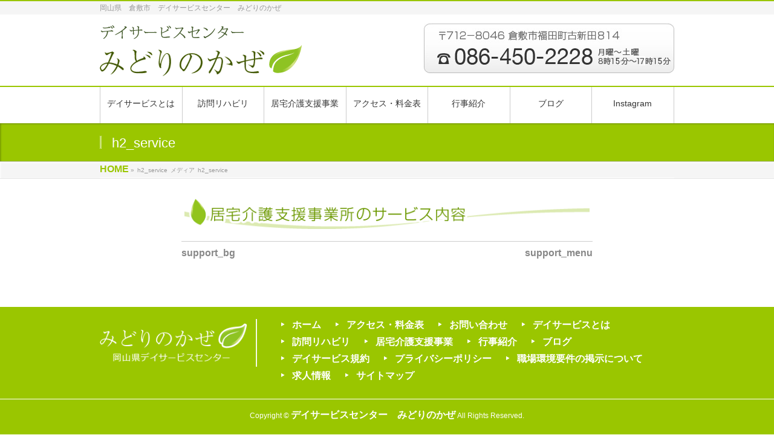

--- FILE ---
content_type: text/html; charset=UTF-8
request_url: http://dayservice-greenwind.com/support.html/h2_service
body_size: 57352
content:
<!DOCTYPE html>
<!--[if IE]>
<meta http-equiv="X-UA-Compatible" content="IE=Edge">
<![endif]-->
<html xmlns:fb="http://ogp.me/ns/fb#" lang="ja">
<head>
<meta charset="UTF-8" />
<link rel="start" href="http://dayservice-greenwind.com" title="HOME" />

<!--[if lte IE 8]>
<link rel="stylesheet" type="text/css" media="all" href="http://dayservice-greenwind.com/wpday/wp-content/themes/biz-vektor-child/style_oldie.css" />
<![endif]-->
<meta id="viewport" name="viewport" content="width=device-width, initial-scale=1">
<title>h2_service | 倉敷　デイサービス　みどりのかぜ</title>
<meta name='robots' content='max-image-preview:large' />
<meta name="keywords" content="岡山県,倉敷市,デイサービスセンター,みどりのかぜ,通所介護,岡山,倉敷,水島" />
<link rel='dns-prefetch' href='//www.google.com' />
<link rel="alternate" type="application/rss+xml" title="倉敷　デイサービス　みどりのかぜ &raquo; フィード" href="http://dayservice-greenwind.com/feed" />
<link rel="alternate" type="application/rss+xml" title="倉敷　デイサービス　みどりのかぜ &raquo; コメントフィード" href="http://dayservice-greenwind.com/comments/feed" />
<link rel="alternate" title="oEmbed (JSON)" type="application/json+oembed" href="http://dayservice-greenwind.com/wp-json/oembed/1.0/embed?url=http%3A%2F%2Fdayservice-greenwind.com%2Fsupport.html%2Fh2_service" />
<link rel="alternate" title="oEmbed (XML)" type="text/xml+oembed" href="http://dayservice-greenwind.com/wp-json/oembed/1.0/embed?url=http%3A%2F%2Fdayservice-greenwind.com%2Fsupport.html%2Fh2_service&#038;format=xml" />
<meta name="description" content="岡山県　倉敷市　デイサービスセンター　みどりのかぜ" />
<style type="text/css">.keyColorBG,.keyColorBGh:hover,.keyColor_bg,.keyColor_bg_hover:hover{background-color: #c30000;}.keyColorCl,.keyColorClh:hover,.keyColor_txt,.keyColor_txt_hover:hover{color: #c30000;}.keyColorBd,.keyColorBdh:hover,.keyColor_border,.keyColor_border_hover:hover{border-color: #c30000;}.color_keyBG,.color_keyBGh:hover,.color_key_bg,.color_key_bg_hover:hover{background-color: #c30000;}.color_keyCl,.color_keyClh:hover,.color_key_txt,.color_key_txt_hover:hover{color: #c30000;}.color_keyBd,.color_keyBdh:hover,.color_key_border,.color_key_border_hover:hover{border-color: #c30000;}</style>
		<!-- This site uses the Google Analytics by MonsterInsights plugin v9.10.0 - Using Analytics tracking - https://www.monsterinsights.com/ -->
		<!-- Note: MonsterInsights is not currently configured on this site. The site owner needs to authenticate with Google Analytics in the MonsterInsights settings panel. -->
					<!-- No tracking code set -->
				<!-- / Google Analytics by MonsterInsights -->
		<style id='wp-img-auto-sizes-contain-inline-css' type='text/css'>
img:is([sizes=auto i],[sizes^="auto," i]){contain-intrinsic-size:3000px 1500px}
/*# sourceURL=wp-img-auto-sizes-contain-inline-css */
</style>
<link rel='stylesheet' id='sbi_styles-css' href='http://dayservice-greenwind.com/wpday/wp-content/plugins/instagram-feed/css/sbi-styles.min.css?ver=6.10.0' type='text/css' media='all' />
<style id='wp-emoji-styles-inline-css' type='text/css'>

	img.wp-smiley, img.emoji {
		display: inline !important;
		border: none !important;
		box-shadow: none !important;
		height: 1em !important;
		width: 1em !important;
		margin: 0 0.07em !important;
		vertical-align: -0.1em !important;
		background: none !important;
		padding: 0 !important;
	}
/*# sourceURL=wp-emoji-styles-inline-css */
</style>
<style id='wp-block-library-inline-css' type='text/css'>
:root{--wp-block-synced-color:#7a00df;--wp-block-synced-color--rgb:122,0,223;--wp-bound-block-color:var(--wp-block-synced-color);--wp-editor-canvas-background:#ddd;--wp-admin-theme-color:#007cba;--wp-admin-theme-color--rgb:0,124,186;--wp-admin-theme-color-darker-10:#006ba1;--wp-admin-theme-color-darker-10--rgb:0,107,160.5;--wp-admin-theme-color-darker-20:#005a87;--wp-admin-theme-color-darker-20--rgb:0,90,135;--wp-admin-border-width-focus:2px}@media (min-resolution:192dpi){:root{--wp-admin-border-width-focus:1.5px}}.wp-element-button{cursor:pointer}:root .has-very-light-gray-background-color{background-color:#eee}:root .has-very-dark-gray-background-color{background-color:#313131}:root .has-very-light-gray-color{color:#eee}:root .has-very-dark-gray-color{color:#313131}:root .has-vivid-green-cyan-to-vivid-cyan-blue-gradient-background{background:linear-gradient(135deg,#00d084,#0693e3)}:root .has-purple-crush-gradient-background{background:linear-gradient(135deg,#34e2e4,#4721fb 50%,#ab1dfe)}:root .has-hazy-dawn-gradient-background{background:linear-gradient(135deg,#faaca8,#dad0ec)}:root .has-subdued-olive-gradient-background{background:linear-gradient(135deg,#fafae1,#67a671)}:root .has-atomic-cream-gradient-background{background:linear-gradient(135deg,#fdd79a,#004a59)}:root .has-nightshade-gradient-background{background:linear-gradient(135deg,#330968,#31cdcf)}:root .has-midnight-gradient-background{background:linear-gradient(135deg,#020381,#2874fc)}:root{--wp--preset--font-size--normal:16px;--wp--preset--font-size--huge:42px}.has-regular-font-size{font-size:1em}.has-larger-font-size{font-size:2.625em}.has-normal-font-size{font-size:var(--wp--preset--font-size--normal)}.has-huge-font-size{font-size:var(--wp--preset--font-size--huge)}.has-text-align-center{text-align:center}.has-text-align-left{text-align:left}.has-text-align-right{text-align:right}.has-fit-text{white-space:nowrap!important}#end-resizable-editor-section{display:none}.aligncenter{clear:both}.items-justified-left{justify-content:flex-start}.items-justified-center{justify-content:center}.items-justified-right{justify-content:flex-end}.items-justified-space-between{justify-content:space-between}.screen-reader-text{border:0;clip-path:inset(50%);height:1px;margin:-1px;overflow:hidden;padding:0;position:absolute;width:1px;word-wrap:normal!important}.screen-reader-text:focus{background-color:#ddd;clip-path:none;color:#444;display:block;font-size:1em;height:auto;left:5px;line-height:normal;padding:15px 23px 14px;text-decoration:none;top:5px;width:auto;z-index:100000}html :where(.has-border-color){border-style:solid}html :where([style*=border-top-color]){border-top-style:solid}html :where([style*=border-right-color]){border-right-style:solid}html :where([style*=border-bottom-color]){border-bottom-style:solid}html :where([style*=border-left-color]){border-left-style:solid}html :where([style*=border-width]){border-style:solid}html :where([style*=border-top-width]){border-top-style:solid}html :where([style*=border-right-width]){border-right-style:solid}html :where([style*=border-bottom-width]){border-bottom-style:solid}html :where([style*=border-left-width]){border-left-style:solid}html :where(img[class*=wp-image-]){height:auto;max-width:100%}:where(figure){margin:0 0 1em}html :where(.is-position-sticky){--wp-admin--admin-bar--position-offset:var(--wp-admin--admin-bar--height,0px)}@media screen and (max-width:600px){html :where(.is-position-sticky){--wp-admin--admin-bar--position-offset:0px}}

/*# sourceURL=wp-block-library-inline-css */
</style><style id='global-styles-inline-css' type='text/css'>
:root{--wp--preset--aspect-ratio--square: 1;--wp--preset--aspect-ratio--4-3: 4/3;--wp--preset--aspect-ratio--3-4: 3/4;--wp--preset--aspect-ratio--3-2: 3/2;--wp--preset--aspect-ratio--2-3: 2/3;--wp--preset--aspect-ratio--16-9: 16/9;--wp--preset--aspect-ratio--9-16: 9/16;--wp--preset--color--black: #000000;--wp--preset--color--cyan-bluish-gray: #abb8c3;--wp--preset--color--white: #ffffff;--wp--preset--color--pale-pink: #f78da7;--wp--preset--color--vivid-red: #cf2e2e;--wp--preset--color--luminous-vivid-orange: #ff6900;--wp--preset--color--luminous-vivid-amber: #fcb900;--wp--preset--color--light-green-cyan: #7bdcb5;--wp--preset--color--vivid-green-cyan: #00d084;--wp--preset--color--pale-cyan-blue: #8ed1fc;--wp--preset--color--vivid-cyan-blue: #0693e3;--wp--preset--color--vivid-purple: #9b51e0;--wp--preset--gradient--vivid-cyan-blue-to-vivid-purple: linear-gradient(135deg,rgb(6,147,227) 0%,rgb(155,81,224) 100%);--wp--preset--gradient--light-green-cyan-to-vivid-green-cyan: linear-gradient(135deg,rgb(122,220,180) 0%,rgb(0,208,130) 100%);--wp--preset--gradient--luminous-vivid-amber-to-luminous-vivid-orange: linear-gradient(135deg,rgb(252,185,0) 0%,rgb(255,105,0) 100%);--wp--preset--gradient--luminous-vivid-orange-to-vivid-red: linear-gradient(135deg,rgb(255,105,0) 0%,rgb(207,46,46) 100%);--wp--preset--gradient--very-light-gray-to-cyan-bluish-gray: linear-gradient(135deg,rgb(238,238,238) 0%,rgb(169,184,195) 100%);--wp--preset--gradient--cool-to-warm-spectrum: linear-gradient(135deg,rgb(74,234,220) 0%,rgb(151,120,209) 20%,rgb(207,42,186) 40%,rgb(238,44,130) 60%,rgb(251,105,98) 80%,rgb(254,248,76) 100%);--wp--preset--gradient--blush-light-purple: linear-gradient(135deg,rgb(255,206,236) 0%,rgb(152,150,240) 100%);--wp--preset--gradient--blush-bordeaux: linear-gradient(135deg,rgb(254,205,165) 0%,rgb(254,45,45) 50%,rgb(107,0,62) 100%);--wp--preset--gradient--luminous-dusk: linear-gradient(135deg,rgb(255,203,112) 0%,rgb(199,81,192) 50%,rgb(65,88,208) 100%);--wp--preset--gradient--pale-ocean: linear-gradient(135deg,rgb(255,245,203) 0%,rgb(182,227,212) 50%,rgb(51,167,181) 100%);--wp--preset--gradient--electric-grass: linear-gradient(135deg,rgb(202,248,128) 0%,rgb(113,206,126) 100%);--wp--preset--gradient--midnight: linear-gradient(135deg,rgb(2,3,129) 0%,rgb(40,116,252) 100%);--wp--preset--font-size--small: 13px;--wp--preset--font-size--medium: 20px;--wp--preset--font-size--large: 36px;--wp--preset--font-size--x-large: 42px;--wp--preset--spacing--20: 0.44rem;--wp--preset--spacing--30: 0.67rem;--wp--preset--spacing--40: 1rem;--wp--preset--spacing--50: 1.5rem;--wp--preset--spacing--60: 2.25rem;--wp--preset--spacing--70: 3.38rem;--wp--preset--spacing--80: 5.06rem;--wp--preset--shadow--natural: 6px 6px 9px rgba(0, 0, 0, 0.2);--wp--preset--shadow--deep: 12px 12px 50px rgba(0, 0, 0, 0.4);--wp--preset--shadow--sharp: 6px 6px 0px rgba(0, 0, 0, 0.2);--wp--preset--shadow--outlined: 6px 6px 0px -3px rgb(255, 255, 255), 6px 6px rgb(0, 0, 0);--wp--preset--shadow--crisp: 6px 6px 0px rgb(0, 0, 0);}:where(.is-layout-flex){gap: 0.5em;}:where(.is-layout-grid){gap: 0.5em;}body .is-layout-flex{display: flex;}.is-layout-flex{flex-wrap: wrap;align-items: center;}.is-layout-flex > :is(*, div){margin: 0;}body .is-layout-grid{display: grid;}.is-layout-grid > :is(*, div){margin: 0;}:where(.wp-block-columns.is-layout-flex){gap: 2em;}:where(.wp-block-columns.is-layout-grid){gap: 2em;}:where(.wp-block-post-template.is-layout-flex){gap: 1.25em;}:where(.wp-block-post-template.is-layout-grid){gap: 1.25em;}.has-black-color{color: var(--wp--preset--color--black) !important;}.has-cyan-bluish-gray-color{color: var(--wp--preset--color--cyan-bluish-gray) !important;}.has-white-color{color: var(--wp--preset--color--white) !important;}.has-pale-pink-color{color: var(--wp--preset--color--pale-pink) !important;}.has-vivid-red-color{color: var(--wp--preset--color--vivid-red) !important;}.has-luminous-vivid-orange-color{color: var(--wp--preset--color--luminous-vivid-orange) !important;}.has-luminous-vivid-amber-color{color: var(--wp--preset--color--luminous-vivid-amber) !important;}.has-light-green-cyan-color{color: var(--wp--preset--color--light-green-cyan) !important;}.has-vivid-green-cyan-color{color: var(--wp--preset--color--vivid-green-cyan) !important;}.has-pale-cyan-blue-color{color: var(--wp--preset--color--pale-cyan-blue) !important;}.has-vivid-cyan-blue-color{color: var(--wp--preset--color--vivid-cyan-blue) !important;}.has-vivid-purple-color{color: var(--wp--preset--color--vivid-purple) !important;}.has-black-background-color{background-color: var(--wp--preset--color--black) !important;}.has-cyan-bluish-gray-background-color{background-color: var(--wp--preset--color--cyan-bluish-gray) !important;}.has-white-background-color{background-color: var(--wp--preset--color--white) !important;}.has-pale-pink-background-color{background-color: var(--wp--preset--color--pale-pink) !important;}.has-vivid-red-background-color{background-color: var(--wp--preset--color--vivid-red) !important;}.has-luminous-vivid-orange-background-color{background-color: var(--wp--preset--color--luminous-vivid-orange) !important;}.has-luminous-vivid-amber-background-color{background-color: var(--wp--preset--color--luminous-vivid-amber) !important;}.has-light-green-cyan-background-color{background-color: var(--wp--preset--color--light-green-cyan) !important;}.has-vivid-green-cyan-background-color{background-color: var(--wp--preset--color--vivid-green-cyan) !important;}.has-pale-cyan-blue-background-color{background-color: var(--wp--preset--color--pale-cyan-blue) !important;}.has-vivid-cyan-blue-background-color{background-color: var(--wp--preset--color--vivid-cyan-blue) !important;}.has-vivid-purple-background-color{background-color: var(--wp--preset--color--vivid-purple) !important;}.has-black-border-color{border-color: var(--wp--preset--color--black) !important;}.has-cyan-bluish-gray-border-color{border-color: var(--wp--preset--color--cyan-bluish-gray) !important;}.has-white-border-color{border-color: var(--wp--preset--color--white) !important;}.has-pale-pink-border-color{border-color: var(--wp--preset--color--pale-pink) !important;}.has-vivid-red-border-color{border-color: var(--wp--preset--color--vivid-red) !important;}.has-luminous-vivid-orange-border-color{border-color: var(--wp--preset--color--luminous-vivid-orange) !important;}.has-luminous-vivid-amber-border-color{border-color: var(--wp--preset--color--luminous-vivid-amber) !important;}.has-light-green-cyan-border-color{border-color: var(--wp--preset--color--light-green-cyan) !important;}.has-vivid-green-cyan-border-color{border-color: var(--wp--preset--color--vivid-green-cyan) !important;}.has-pale-cyan-blue-border-color{border-color: var(--wp--preset--color--pale-cyan-blue) !important;}.has-vivid-cyan-blue-border-color{border-color: var(--wp--preset--color--vivid-cyan-blue) !important;}.has-vivid-purple-border-color{border-color: var(--wp--preset--color--vivid-purple) !important;}.has-vivid-cyan-blue-to-vivid-purple-gradient-background{background: var(--wp--preset--gradient--vivid-cyan-blue-to-vivid-purple) !important;}.has-light-green-cyan-to-vivid-green-cyan-gradient-background{background: var(--wp--preset--gradient--light-green-cyan-to-vivid-green-cyan) !important;}.has-luminous-vivid-amber-to-luminous-vivid-orange-gradient-background{background: var(--wp--preset--gradient--luminous-vivid-amber-to-luminous-vivid-orange) !important;}.has-luminous-vivid-orange-to-vivid-red-gradient-background{background: var(--wp--preset--gradient--luminous-vivid-orange-to-vivid-red) !important;}.has-very-light-gray-to-cyan-bluish-gray-gradient-background{background: var(--wp--preset--gradient--very-light-gray-to-cyan-bluish-gray) !important;}.has-cool-to-warm-spectrum-gradient-background{background: var(--wp--preset--gradient--cool-to-warm-spectrum) !important;}.has-blush-light-purple-gradient-background{background: var(--wp--preset--gradient--blush-light-purple) !important;}.has-blush-bordeaux-gradient-background{background: var(--wp--preset--gradient--blush-bordeaux) !important;}.has-luminous-dusk-gradient-background{background: var(--wp--preset--gradient--luminous-dusk) !important;}.has-pale-ocean-gradient-background{background: var(--wp--preset--gradient--pale-ocean) !important;}.has-electric-grass-gradient-background{background: var(--wp--preset--gradient--electric-grass) !important;}.has-midnight-gradient-background{background: var(--wp--preset--gradient--midnight) !important;}.has-small-font-size{font-size: var(--wp--preset--font-size--small) !important;}.has-medium-font-size{font-size: var(--wp--preset--font-size--medium) !important;}.has-large-font-size{font-size: var(--wp--preset--font-size--large) !important;}.has-x-large-font-size{font-size: var(--wp--preset--font-size--x-large) !important;}
/*# sourceURL=global-styles-inline-css */
</style>

<style id='classic-theme-styles-inline-css' type='text/css'>
/*! This file is auto-generated */
.wp-block-button__link{color:#fff;background-color:#32373c;border-radius:9999px;box-shadow:none;text-decoration:none;padding:calc(.667em + 2px) calc(1.333em + 2px);font-size:1.125em}.wp-block-file__button{background:#32373c;color:#fff;text-decoration:none}
/*# sourceURL=/wp-includes/css/classic-themes.min.css */
</style>
<link rel='stylesheet' id='contact-form-7-css' href='http://dayservice-greenwind.com/wpday/wp-content/plugins/contact-form-7/includes/css/styles.css?ver=6.1.4' type='text/css' media='all' />
<link rel='stylesheet' id='Biz_Vektor_common_style-css' href='http://dayservice-greenwind.com/wpday/wp-content/themes/biz-vektor/css/bizvektor_common_min.css?ver=1.13.1' type='text/css' media='all' />
<link rel='stylesheet' id='Biz_Vektor_Design_style-css' href='http://dayservice-greenwind.com/wpday/wp-content/themes/biz-vektor/design_skins/001/001.css?ver=1.13.1' type='text/css' media='all' />
<link rel='stylesheet' id='Biz_Vektor_plugin_sns_style-css' href='http://dayservice-greenwind.com/wpday/wp-content/themes/biz-vektor/plugins/sns/style_bizvektor_sns.css?ver=6.9' type='text/css' media='all' />
<link rel='stylesheet' id='fancybox-css' href='http://dayservice-greenwind.com/wpday/wp-content/plugins/easy-fancybox/fancybox/1.5.4/jquery.fancybox.min.css?ver=6.9' type='text/css' media='screen' />
<style id='fancybox-inline-css' type='text/css'>
#fancybox-content{background:#fff;border-color:#fff;}#fancybox-title,#fancybox-title-float-main{color:#fff}
/*# sourceURL=fancybox-inline-css */
</style>
<link rel='stylesheet' id='tablepress-default-css' href='http://dayservice-greenwind.com/wpday/wp-content/tablepress-combined.min.css?ver=245' type='text/css' media='all' />
<script type="text/javascript" src="http://dayservice-greenwind.com/wpday/wp-includes/js/jquery/jquery.min.js?ver=3.7.1" id="jquery-core-js"></script>
<script type="text/javascript" src="http://dayservice-greenwind.com/wpday/wp-includes/js/jquery/jquery-migrate.min.js?ver=3.4.1" id="jquery-migrate-js"></script>
<link rel="https://api.w.org/" href="http://dayservice-greenwind.com/wp-json/" /><link rel="alternate" title="JSON" type="application/json" href="http://dayservice-greenwind.com/wp-json/wp/v2/media/316" /><link rel="EditURI" type="application/rsd+xml" title="RSD" href="http://dayservice-greenwind.com/wpday/xmlrpc.php?rsd" />
<link rel="canonical" href="http://dayservice-greenwind.com/support.html/h2_service" />
<link rel='shortlink' href='http://dayservice-greenwind.com/?p=316' />
<!--[if lte IE 8]>
<link rel="stylesheet" type="text/css" media="all" href="http://dayservice-greenwind.com/wpday/wp-content/themes/biz-vektor/design_skins/001/001_oldie.css" />
<![endif]-->
<link rel="preconnect" href="https://fonts.gstatic.com">
<link href="https://fonts.googleapis.com/css2?family=Anton&family=Lato:wght@900&display=swap" rel="stylesheet"><link rel="pingback" href="http://dayservice-greenwind.com/wpday/xmlrpc.php" />
<style type="text/css">.recentcomments a{display:inline !important;padding:0 !important;margin:0 !important;}</style><style type="text/css" id="custom-background-css">
body.custom-background { background-color: #ffffff; }
</style>
	<link rel="icon" href="http://dayservice-greenwind.com/wpday/wp-content/uploads/2021/02/cropped-kouwakai-32x32.png" sizes="32x32" />
<link rel="icon" href="http://dayservice-greenwind.com/wpday/wp-content/uploads/2021/02/cropped-kouwakai-192x192.png" sizes="192x192" />
<link rel="apple-touch-icon" href="http://dayservice-greenwind.com/wpday/wp-content/uploads/2021/02/cropped-kouwakai-180x180.png" />
<meta name="msapplication-TileImage" content="http://dayservice-greenwind.com/wpday/wp-content/uploads/2021/02/cropped-kouwakai-270x270.png" />
		<style type="text/css" id="wp-custom-css">
			.content h2 {
  position: relative;
  padding: 0.5em;
  background: #9ac600;
  color: white;
	border-bottom: none;
	border-left: none;
	border-right:none;
	box-shadow: none;
	border-top: #9ac600;
}

.content h2::before {
  position: absolute;
  content: '';
  top: 100%;
  left: 0;
  border: none;
  border-bottom: solid 15px transparent;
  border-right: solid 20px rgb(149, 158, 155);
}		</style>
				<style type="text/css">
a	{ color:#9ac600; }
a:hover	{ color:#c9db00;}

a.btn,
.linkBtn.linkBtnS a,
.linkBtn.linkBtnM a,
.moreLink a,
.btn.btnS a,
.btn.btnM a,
.btn.btnL a,
.content p.btn.btnL input,
input[type=button],
input[type=submit],
#searchform input[type=submit],
p.form-submit input[type=submit],
form#searchform input#searchsubmit,
.content form input.wpcf7-submit,
#confirm-button input	{ background-color:#9ac600;color:#f5f5f5; }

.moreLink a:hover,
.btn.btnS a:hover,
.btn.btnM a:hover,
.btn.btnL a:hover	{ background-color:#c9db00; color:#f5f5f5;}

#headerTop { border-top-color:#9ac600;}
#header #headContact #headContactTel	{color:#9ac600;}

#gMenu	{ border-top:2px solid #9ac600; }
#gMenu h3.assistive-text {
background-color:#9ac600;
border-right:1px solid #6b9800;
background: -webkit-gradient(linear, 0 0, 0 bottom, from(#9ac600), to(#6b9800));
background: -moz-linear-gradient(#9ac600, #6b9800);
background: linear-gradient(#9ac600, #6b9800);
-ms-filter: "progid:DXImageTransform.Microsoft.Gradient(StartColorStr=#9ac600, EndColorStr=#6b9800)";
}

#gMenu .menu li.current_page_item > a,
#gMenu .menu li > a:hover { background-color:#9ac600; }

#pageTitBnr	{ background-color:#9ac600; }

#panList a	{ color:#9ac600; }
#panList a:hover	{ color:#c9db00; }

.content h2,
.content h1.contentTitle,
.content h1.entryPostTitle { border-top:2px solid #9ac600;}
.content h3	{ border-left-color:#9ac600;}
.content h4,
.content dt	{ color:#9ac600; }

.content .infoList .infoCate a:hover	{ background-color:#9ac600; }

.content .child_page_block h4 a	{ border-color:#9ac600; }
.content .child_page_block h4 a:hover,
.content .child_page_block p a:hover	{ color:#9ac600; }

.content .childPageBox ul li.current_page_item li a	{ color:#9ac600; }

.content .mainFootContact p.mainFootTxt span.mainFootTel	{ color:#9ac600; }
.content .mainFootContact .mainFootBt a			{ background-color:#9ac600; }
.content .mainFootContact .mainFootBt a:hover	{ background-color:#c9db00; }

.sideTower .localHead	{ border-top-color:#9ac600; }
.sideTower li.sideBnr#sideContact a		{ background-color:#9ac600; }
.sideTower li.sideBnr#sideContact a:hover	{ background-color:#c9db00; }
.sideTower .sideWidget h4	{ border-left-color:#9ac600; }

#pagetop a	{ background-color:#9ac600; }
#footMenu	{ background-color:#9ac600;border-top-color:#6b9800; }

#topMainBnr	{ background-color:#9ac600; }
#topMainBnrFrame a.slideFrame:hover	{ border:4px solid #c9db00; }

#topPr .topPrInner h3	{ border-left-color:#9ac600 ; }
#topPr .topPrInner p.moreLink a	{ background-color:#9ac600; }
#topPr .topPrInner p.moreLink a:hover { background-color:#c9db00; }

.paging span,
.paging a	{ color:#9ac600;border:1px solid #9ac600; }
.paging span.current,
.paging a:hover	{ background-color:#9ac600; }

@media (min-width: 770px) {
#gMenu .menu > li.current_page_item > a,
#gMenu .menu > li.current-menu-item > a,
#gMenu .menu > li.current_page_ancestor > a ,
#gMenu .menu > li.current-page-ancestor > a ,
#gMenu .menu > li > a:hover	{
background-color:#9ac600;
border-right:1px solid #6b9800;
background: -webkit-gradient(linear, 0 0, 0 bottom, from(#9ac600), to(#6b9800));
background: -moz-linear-gradient(#9ac600, #6b9800);
background: linear-gradient(#9ac600, #6b9800);
-ms-filter: "progid:DXImageTransform.Microsoft.Gradient(StartColorStr=#9ac600, EndColorStr=#6b9800)";
}
}
		</style>
<!--[if lte IE 8]>
<style type="text/css">
#gMenu .menu > li.current_page_item > a,
#gMenu .menu > li.current_menu_item > a,
#gMenu .menu > li.current_page_ancestor > a ,
#gMenu .menu > li.current-page-ancestor > a ,
#gMenu .menu > li > a:hover	{
background-color:#9ac600;
border-right:1px solid #6b9800;
background: -webkit-gradient(linear, 0 0, 0 bottom, from(#9ac600), to(#6b9800));
background: -moz-linear-gradient(#9ac600, #6b9800);
background: linear-gradient(#9ac600, #6b9800);
-ms-filter: "progid:DXImageTransform.Microsoft.Gradient(StartColorStr=#9ac600, EndColorStr=#6b9800)";
}
</style>
<![endif]-->

	<style type="text/css">
/*-------------------------------------------*/
/*	menu divide
/*-------------------------------------------*/
@media (min-width: 970px) { #gMenu .menu > li { width:14.28%; text-align:center; } }
</style>
<style type="text/css">
/*-------------------------------------------*/
/*	font
/*-------------------------------------------*/
h1,h2,h3,h4,h4,h5,h6,#header #site-title,#pageTitBnr #pageTitInner #pageTit,#content .leadTxt,#sideTower .localHead {font-family: "ヒラギノ角ゴ Pro W3","Hiragino Kaku Gothic Pro","メイリオ",Meiryo,Osaka,"ＭＳ Ｐゴシック","MS PGothic",sans-serif; }
#pageTitBnr #pageTitInner #pageTit { font-weight:lighter; }
#gMenu .menu li a strong {font-family: "ヒラギノ角ゴ Pro W3","Hiragino Kaku Gothic Pro","メイリオ",Meiryo,Osaka,"ＭＳ Ｐゴシック","MS PGothic",sans-serif; }
</style>
<link rel="stylesheet" href="http://dayservice-greenwind.com/wpday/wp-content/themes/biz-vektor-child/style.css" type="text/css" media="all" />
<style type="text/css">
/*PC画面でメインエリアの幅を広くする*/
@media (min-width: 970px) {
#main #container #content { width:680px; }
} 

/*PC画面でサイドバーの幅を広くする*/
@media (min-width: 970px) {
#main #container #sideTower { width:260px; }
} 

a {
color: #669933;
text-decoration: none;
font-weight: bold;
font-size: 16px;
}

/*+++++++++++++++++++++++++++++++++++++++*/
/*管理画面*/
/*「トップページに表示する項目は…」を消す*/
#content .sectionFrame {
    display:none;
}

/*「このエリアは…」を消す*/
#content .caption {
    display:none;
}


/*+++++++++++++++++++++++++++++++++++++++*/
/*　グローバルナビゲーションの背景色を削除　*/
#gMenu,
#gMenu .menu li,
#gMenu .menu li a
{background:none;}
 
/*グローバルメニューのサイズ調節*/
#gMenu li a{
	height: 15px ;
	padding:20px 5px 25px 5px !important;
	font-size:14px;
}

/*++++++++++++++++++++++++++++++++++++++++++++++++++++++++++*/
/*ヘッダーロゴのサイズ変更（MAX200px）へ*/
#header #site-title a img {max-height:200px;}

/*ヘッダー　連絡先バナー位置調整*/
#headContact{
 padding-bottom:5px;
}

/*ヘッダーサブナビゲーションの設定*/
#top-sub-navi{
font-weight: bold;
	float: right;
	width: 609px;
}
#top-sub-navi ul{
	margin: 0;
	padding: 0;
	list-style: none;
	list-style-image: none;
}
#top-sub-navi ul ul {
	display: none;
	}
#top-sub-navi li{
	float: right;
	margin: 0 0 10px 30px;
	padding: 0;
	}
#top-sub-navi a{
	display: block;
	padding-left: 50px;
        height: 18px;
	background:url(http://dayservice-greenwind.com/wpday/wp-content/uploads/2014/07/sub-navi-day.png)  no-repeat 0 0;
line-height: 18px;
	color: #333;
	text-decoration: none;
	}



/*++++++++++++++++++++++++++++++++++++++++++++++++++++++++++*/
/*TOP行事案内写真BOX*/
div.imagebox {
   border: 0px solid ; /* 枠線を消す */
   background-color: white; /*背景色*/
   width: 170px; /* 横幅 */
   height: 160px; /* 縦幅 */
   float: left; /* 左に配置 */
}
p.caption {
   text-align: center; /* 中央寄せ */
   background-color: white; /*背景色*/
   font-size: 11pt !important;  /* 文字サイズ */
   color: #6b9800; /* 文字色 */
   height: 20px !important; /* 縦幅 */
   width: 160px; /* 横幅 */
}
p.image{
   margin-bottom: 10px !important;
   text-align: center; /* 中央寄せ */
   height: 120px; /* 縦幅 */
   width: 160px; /* 横幅 */
}

/*ボックスの設定（訪リハ利用の流れに使用）*/
 div.box_h {
	margin: 0 auto;  /* 中央に配置 */
	text-align: left;  
	width: 80%; /* ボックスの幅 */
	background-color:#fff6c3; /* ボックスの背景色 */
	border: 0px  solid; /* ボックスの枠 */
	font-size: 16px; /* ボックス内の文字サイズ */
	color: black;
	padding: 20px 20px;
 }
 div.box_arrow_h {
	margin: 0 auto;  /* 中央に配置 */
	text-align: center; 
	line-height: 0;
	width: 80%; /* ボックスの幅 */
	height: 24px; /* ボックスの高さ */
	border: 0px  solid; /* ボックスの枠 */
	background-image: url(http://dayservice-greenwind.com/wpday/wp-content/uploads/2014/08/arrow.gif);
	background-position: center center;
	background-repeat: no-repeat;
}



/*ボックスの設定（居宅サービス利用の流れに使用）*/
 div.box1 {
	margin: 0 auto;  /* 中央に配置 */
	text-align: center;  
	width: 80%; /* ボックスの幅 */
	background-color:#fff6c3; /* ボックスの背景色 */
	border: 0px  solid; /* ボックスの枠 */
	font-size: 16px; /* ボックス内の文字サイズ */
	color: black;
	padding: 20px 20px;
 }
 div.box_arrow {
	margin: 0 auto;  /* 中央に配置 */
	text-align: center; 
	width: 80%; /* ボックスの幅 */
	height: 24px; /* ボックスの高さ */
	border: 0px  solid; /* ボックスの枠 */
	background-image: url(http://dayservice-greenwind.com/wpday/wp-content/uploads/2014/08/arrow.gif);
	background-position: center center;
	background-repeat: no-repeat;
}

 div.b_box{/*ボックス2と3を囲む用BOX*/
	margin: 0 auto;  /* 中央に配置 */
	width: 85%; /* ボックスの幅 */
}

 div.box2 {
	float: left;/*ボックスを回り込ませる*/
	margin: 0;
	background-color:#fff6c3; /* ボックスの背景色 */
	border: 0px  solid; /* ボックスの枠 */
	font-size: 16px; /* ボックス内の文字サイズ */
	color: black;
	text-align: center;  
	padding: 20px 20px;
	width : 40% ;
}

 div.box2_arrow {
	text-align: center; 
	margin: 0 auto;  /* 中央に配置 */
	height: 24px; /* ボックスの高さ */
	padding: 0px 20px;
	float: left;/*ボックスを回り込ませる*/
	margin: 0;
	border: 0px  solid; /* ボックスの枠 */
	width : 40% ;
	background-image: url(http://dayservice-greenwind.com/wpday/wp-content/uploads/2014/08/arrow.gif);
	background-position: center center;
	background-repeat: no-repeat;
}

 div.box3 {
	float: right;/*ボックスを回り込ませる*/
	margin: 0;
	background-color:#fff6c3; /* ボックスの背景色 */
	border: 0px  solid; /* ボックスの枠 */
	font-size: 16px; /* ボックス内の文字サイズ */
	color: black;
	text-align: center;  
	padding: 20px 20px;
	width : 40% ;
}

 div.box3_arrow {
	text-align: center; 
	margin: 0 auto;  /* 中央に配置 */
	height: 24px; /* ボックスの高さ */
	padding: 0px 20px;
	float: right;/*ボックスを回り込ませる*/
	margin: 0;
	border: 0px  solid; /* ボックスの枠 */
	width : 40% ;
	background-image: url(http://dayservice-greenwind.com/wpday/wp-content/uploads/2014/08/arrow.gif);
	background-position: center center;
	background-repeat: no-repeat;
}

 div.box_youkaigo {
	float: left;/*ボックスを回り込ませる*/
	margin: 0;
	border: 0px  solid; /* ボックスの枠 */
	font-size: 18px; /* ボックス内の文字サイズ */
	font-weight: bold;
	color: #6b9800;
	text-align: center;  
	padding: 5px 20px;
	width : 40% ;
}

 div.box_yousien {
	float: right;/*ボックスを回り込ませる*/
	margin: 0;
	border: 0px  solid; /* ボックスの枠 */
	font-size: 18px; /* ボックス内の文字サイズ */
	font-weight: bold;
	color: #6b9800;
	text-align: center;  
	padding: 5px 20px;
	width : 40% ;
}

/*介護認定を受けていない方用の流れ用BOX*/
 div.box_nintei {
	margin: 0 auto;  /* 中央に配置 */
	text-align: left;  
	width: 95%; /* ボックスの幅 */
	background-color:#fff6c3; /* ボックスの背景色 */
	border: 0px  solid; /* ボックスの枠 */
	font-size: 16px; /* ボックス内の文字サイズ */
	color: black;
	padding: 20px 20px;
 }



/*++++++++++++++++++++++++++++++++++++++++++++++++++++++++++*/

/* (1)フッター境界線（上）の色 */
#footMenu {
border-top-color:white;
}
 
/* (2)フッターの背景色 */
#footer {
background-color:#9ac600;
border-top:1px solid white;
}
 
/* (3)会社名 */
#footer dl#footerOutline dt { color:white; }
 
/* (4)住所 */
#footer dl#footerOutline dd { color:white; }
 
/* (5)フッターサイトマップメニュー */
#footerSiteMap .menu a:hover {text-decoration : underline ; color : white ;}
#footerSiteMap .menu a { color:white; }
 
/* (6)フッター罫線 */
#footer { border-top:1px solid white; }
 
/* (7)メニューアイコン */
#footerSiteMap .menu li a {
background:url(img/common/footer_link_bullet.gif) 0px 3px no-repeat;}
 
/* (8)サブメニューアイコン */
#footerSiteMap .menu li li a {
background:url(img/common/footer_link_bullet.gif) 2px 4px no-repeat;}
 
/* (9)CopyrightとPowered byの背景色と罫線 */
#siteBottom {
border-top:1px solid white;
background-color:#9ac600;
}
 
/* (10)CopyrightとPowered byの色 */
#siteBottom #copy,
#siteBottom #copy a,
#siteBottom #powerd,
#siteBottom #powerd a   {
color:white;
}

/*フッターナビゲーション色変更*/
#footerSection li a:link {/*ウィジェットリンク色・未訪問*/
color:white;
font-weight: bold;
}
#footerSection li a:visited {/*ウィジェットリンク色・訪問済み*/
color:white;
font-weight: bold;
}
#footerSection li a:hover {/*ウィジェットリンク色・マウスオン*/
text-decoration: underline;
font-weight: bold;
color:white;
}
#footerSection .menu li a {/*左矢印アイコン挿入*/
background:url(img/common/footer_link_bullet.gif) 0px 3px no-repeat;
}

/*フッターサイトマップ　マウスオン時設定*/
#footerSiteMap  li a:hover {/*ウィジェットリンク色・マウスオン*/
text-decoration: underline !important;
color:white;
}
#footerSiteMap .menu li a {/*左矢印アイコン挿入*/
background:url(img/common/footer_link_bullet.gif) 0px 3px no-repeat !important;
}

/*サイトマップページ用アイコン挿入*/
a.sitemap_i {
    background-image: url("http://dayservice-greenwind.com/wpday/wp-content/uploads/2014/08/sitemap_bullet.gif");
    background-repeat: no-repeat;
    background-position: left center;
    padding-left: 22px;
 }
a:hover.sitemap_i {
	text-decoration: underline !important;
}

/*フッターのコピーライト表示削除*/
#powerd{
display:none;
}

/*フッターナビゲーションの表示削除*/
#footMenu {
display:none;
}

/*#siteBottom余白調整*/
#siteBottom { padding:15px 0px 20px; }
#siteBottom #copy { font-size:100%; }

/*フッターサイトマップの文字サイズ変更*/
#footerSiteMap .menu	{ font-size:120%; }

/*フッターサイトマップ　マウスオン時設定*/
#footerSiteMap  li a:hover {/*ウィジェットリンク色・マウスオン*/
text-decoration: underline !important;
color:white;
}
#footerSiteMap .menu li a {/*左矢印アイコン挿入*/
background:url(http://dayservice-greenwind.com/wpday/wp-content/uploads/2019/04/footer_link_bullet.gif) 0px 3px no-repeat !important;
}</style>
				<script type="text/javascript">
			var _gaq = _gaq || [];
			_gaq.push(['_setAccount', 'UA-52691532-1']);
			_gaq.push(['_trackPageview']);
							(function() {
				var ga = document.createElement('script'); ga.type = 'text/javascript'; ga.async = true;
				ga.src = ('https:' == document.location.protocol ? 'https://ssl' : 'http://www') + '.google-analytics.com/ga.js';
				var s = document.getElementsByTagName('script')[0]; s.parentNode.insertBefore(ga, s);
			})();
			</script>
		</head>

<body class="attachment wp-singular attachment-template-default single single-attachment postid-316 attachmentid-316 attachment-gif custom-background wp-theme-biz-vektor wp-child-theme-biz-vektor-child two-column right-sidebar">

<div id="fb-root"></div>

<div id="wrap">


<!-- [ #headerTop ] -->
<div id="headerTop">
<div class="innerBox">
<div id="site-description">岡山県　倉敷市　デイサービスセンター　みどりのかぜ</div>
</div>
</div><!-- [ /#headerTop ] -->

<!-- [ #header ] -->
<header id="header" class="header">
<div id="headerInner" class="innerBox">
<!-- [ #headLogo ] -->
<div id="site-title">
<a href="http://dayservice-greenwind.com/" title="倉敷　デイサービス　みどりのかぜ" rel="home">
<img src="http://dayservice-greenwind.com/wpday/wp-content/uploads/2014/07/day_logo.png" alt="倉敷　デイサービス　みどりのかぜ" /></a>
</div>
<!-- [ /#headLogo ] -->

<!-- [ #headContact ] -->
<div id="headContact"><div id="headContactInner"><img src="http://dayservice-greenwind.com/wpday/wp-content/uploads/2021/02/headre_contact_bana-day_02.jpg" alt="TEL:086-450-2228 〒712-8046倉敷市福田町古新田814" align="top"></div></div><!-- [ /#headContact ] -->

</div>
<!-- #headerInner -->
</header>
<!-- [ /#header ] -->


<!-- [ #gMenu ] -->
<div id="gMenu" class="itemClose">
<div id="gMenuInner" class="innerBox">
<h3 class="assistive-text" onclick="showHide('gMenu');"><span>MENU</span></h3>
<div class="skip-link screen-reader-text">
	<a href="#content" title="メニューを飛ばす">メニューを飛ばす</a>
</div>
<div class="menu-%e3%83%98%e3%83%83%e3%83%80%e3%83%bc%e3%83%8a%e3%83%93%e3%82%b2%e3%83%bc%e3%82%b7%e3%83%a7%e3%83%b3-container"><ul id="menu-%e3%83%98%e3%83%83%e3%83%80%e3%83%bc%e3%83%8a%e3%83%93%e3%82%b2%e3%83%bc%e3%82%b7%e3%83%a7%e3%83%b3" class="menu"><li id="menu-item-146" class="menu-item menu-item-type-post_type menu-item-object-page"><a href="http://dayservice-greenwind.com/dayservice.html"><strong>デイサービスとは</strong></a></li>
<li id="menu-item-40" class="menu-item menu-item-type-post_type menu-item-object-page"><a href="http://dayservice-greenwind.com/rehabilitation.html"><strong>訪問リハビリ</strong></a></li>
<li id="menu-item-41" class="menu-item menu-item-type-post_type menu-item-object-page"><a href="http://dayservice-greenwind.com/support.html"><strong>居宅介護支援事業</strong></a></li>
<li id="menu-item-42" class="menu-item menu-item-type-post_type menu-item-object-page"><a href="http://dayservice-greenwind.com/about.html"><strong>アクセス・料金表</strong></a></li>
<li id="menu-item-43" class="menu-item menu-item-type-post_type menu-item-object-page"><a href="http://dayservice-greenwind.com/event.html"><strong>行事紹介</strong></a></li>
<li id="menu-item-1565" class="menu-item menu-item-type-custom menu-item-object-custom"><a href="https://midorinokaze.fc2.net/"><strong>ブログ</strong></a></li>
<li id="menu-item-38" class="menu-item menu-item-type-custom menu-item-object-custom"><a href="https://www.instagram.com/deisabisusentamidorinokase/"><strong>Instagram</strong></a></li>
</ul></div>
</div><!-- [ /#gMenuInner ] -->
</div>
<!-- [ /#gMenu ] -->


<div id="pageTitBnr">
<div class="innerBox">
<div id="pageTitInner">
<h1 id="pageTit">
h2_service</h1>
</div><!-- [ /#pageTitInner ] -->
</div>
</div><!-- [ /#pageTitBnr ] -->
<!-- [ #panList ] -->
<div id="panList">
<div id="panListInner" class="innerBox"><ul><li id="panHome" itemprop="itemListElement" itemscope itemtype="http://schema.org/ListItem"><a href="http://dayservice-greenwind.com" itemprop="item"><span itemprop="name">HOME</span></a> &raquo; </li><li itemprop="itemListElement" itemscope itemtype="http://schema.org/ListItem"><span itemprop="name">h2_service</span></li><li itemprop="itemListElement" itemscope itemtype="http://schema.org/ListItem"><span itemprop="name">メディア</span></li><li itemprop="itemListElement" itemscope itemtype="http://schema.org/ListItem"><span itemprop="name">h2_service</span></li></ul></div>
</div>
<!-- [ /#panList ] -->

<div id="main" class="main">
<!-- [ #container ] -->
<div id="container" class="innerBox">
	<!-- [ #content ] -->
	<div id="content" class="content wide">


				<div id="post-316" class="post-316 attachment type-attachment status-inherit hentry">

					<div class="entry-content">
						<div class="entry-attachment">
						<p class="attachment"><a href="http://dayservice-greenwind.com/support.html/support_menu" title="h2_service" rel="attachment"><img width="710" height="56" src="http://dayservice-greenwind.com/wpday/wp-content/uploads/2014/05/h2_service.gif" class="attachment-900x9999 size-900x9999" alt="" decoding="async" /></a></p>

						<div id="nav-below" class="navigation">
							<div class="nav-previous"><a href='http://dayservice-greenwind.com/support.html/support_bg'>support_bg</a></div>
							<div class="nav-next"><a href='http://dayservice-greenwind.com/support.html/support_menu'>support_menu</a></div>
						</div><!-- #nav-below -->
						</div><!-- .entry-attachment -->
						<div class="entry-caption"></div>


					</div><!-- .entry-content -->

				</div><!-- #post-## -->


	</div>
	<!-- [ /#content ] -->

</div>
<!-- [ /#container ] -->

</div><!-- #main -->

<div id="back-top">
<a href="#wrap">
	<img id="pagetop" src="http://dayservice-greenwind.com/wpday/wp-content/themes/biz-vektor/js/res-vektor/images/footer_pagetop.png" alt="PAGETOP" />
</a>
</div>

<!-- [ #footerSection ] -->
<div id="footerSection">

	<div id="pagetop">
	<div id="pagetopInner" class="innerBox">
	<a href="#wrap">PAGETOP</a>
	</div>
	</div>

	<div id="footMenu">
	<div id="footMenuInner" class="innerBox">
		</div>
	</div>

	<!-- [ #footer ] -->
	<div id="footer">
	<!-- [ #footerInner ] -->
	<div id="footerInner" class="innerBox">
		<dl id="footerOutline">
		<dt><img src="http://dayservice-greenwind.com/wpday/wp-content/uploads/2014/05/footer_logo.png" alt="デイサービスセンター　みどりのかぜ" /></dt>
		<dd>
				</dd>
		</dl>
		<!-- [ #footerSiteMap ] -->
		<div id="footerSiteMap">
<div class="menu-%e3%83%95%e3%83%83%e3%82%bf%e3%83%bc%e3%82%b5%e3%82%a4%e3%83%88%e3%83%9e%e3%83%83%e3%83%97-container"><ul id="menu-%e3%83%95%e3%83%83%e3%82%bf%e3%83%bc%e3%82%b5%e3%82%a4%e3%83%88%e3%83%9e%e3%83%83%e3%83%97" class="menu"><li id="menu-item-51" class="menu-item menu-item-type-post_type menu-item-object-page menu-item-home menu-item-51"><a href="http://dayservice-greenwind.com/">ホーム</a></li>
<li id="menu-item-47" class="menu-item menu-item-type-post_type menu-item-object-page menu-item-47"><a href="http://dayservice-greenwind.com/about.html">アクセス・料金表</a></li>
<li id="menu-item-143" class="menu-item menu-item-type-post_type menu-item-object-page menu-item-143"><a href="http://dayservice-greenwind.com/contact.html">お問い合わせ</a></li>
<li id="menu-item-50" class="menu-item menu-item-type-post_type menu-item-object-page menu-item-50"><a href="http://dayservice-greenwind.com/dayservice.html">デイサービスとは</a></li>
<li id="menu-item-49" class="menu-item menu-item-type-post_type menu-item-object-page menu-item-49"><a href="http://dayservice-greenwind.com/rehabilitation.html">訪問リハビリ</a></li>
<li id="menu-item-48" class="menu-item menu-item-type-post_type menu-item-object-page menu-item-48"><a href="http://dayservice-greenwind.com/support.html">居宅介護支援事業</a></li>
<li id="menu-item-46" class="menu-item menu-item-type-post_type menu-item-object-page menu-item-46"><a href="http://dayservice-greenwind.com/event.html">行事紹介</a></li>
<li id="menu-item-52" class="menu-item menu-item-type-custom menu-item-object-custom menu-item-52"><a href="https://midorinokaze.fc2.net/">ブログ</a></li>
<li id="menu-item-475" class="menu-item menu-item-type-post_type menu-item-object-page menu-item-475"><a href="http://dayservice-greenwind.com/agreenment.html">デイサービス規約</a></li>
<li id="menu-item-476" class="menu-item menu-item-type-post_type menu-item-object-page menu-item-476"><a href="http://dayservice-greenwind.com/policy.html">プライバシーポリシー</a></li>
<li id="menu-item-1612" class="menu-item menu-item-type-post_type menu-item-object-page menu-item-1612"><a href="http://dayservice-greenwind.com/%e8%81%b7%e5%a0%b4%e7%92%b0%e5%a2%83%e8%a6%81%e4%bb%b6%e3%81%ae%e6%8e%b2%e7%a4%ba%e3%81%ab%e3%81%a4%e3%81%84%e3%81%a6.html">職場環境要件の掲示について</a></li>
<li id="menu-item-477" class="menu-item menu-item-type-post_type menu-item-object-page menu-item-477"><a href="http://dayservice-greenwind.com/recruit.html">求人情報</a></li>
<li id="menu-item-705" class="menu-item menu-item-type-post_type menu-item-object-page menu-item-705"><a href="http://dayservice-greenwind.com/map.html">サイトマップ</a></li>
</ul></div></div>
		<!-- [ /#footerSiteMap ] -->
	</div>
	<!-- [ /#footerInner ] -->
	</div>
	<!-- [ /#footer ] -->

	<!-- [ #siteBottom ] -->
	<div id="siteBottom">
	<div id="siteBottomInner" class="innerBox">
	<div id="copy">Copyright &copy; <a href="http://dayservice-greenwind.com/" rel="home">デイサービスセンター　みどりのかぜ</a> All Rights Reserved.</div><div id="powerd">Powered by <a href="https://ja.wordpress.org/">WordPress</a> &amp; <a href="https://bizvektor.com" target="_blank" title="無料WordPressテーマ BizVektor(ビズベクトル)"> BizVektor Theme</a> by <a href="https://www.vektor-inc.co.jp" target="_blank" title="株式会社ベクトル -ウェブサイト制作・WordPressカスタマイズ- [ 愛知県名古屋市 ]">Vektor,Inc.</a> technology.</div>	</div>
	</div>
	<!-- [ /#siteBottom ] -->
</div>
<!-- [ /#footerSection ] -->
</div>
<!-- [ /#wrap ] -->
<script type="speculationrules">
{"prefetch":[{"source":"document","where":{"and":[{"href_matches":"/*"},{"not":{"href_matches":["/wpday/wp-*.php","/wpday/wp-admin/*","/wpday/wp-content/uploads/*","/wpday/wp-content/*","/wpday/wp-content/plugins/*","/wpday/wp-content/themes/biz-vektor-child/*","/wpday/wp-content/themes/biz-vektor/*","/*\\?(.+)"]}},{"not":{"selector_matches":"a[rel~=\"nofollow\"]"}},{"not":{"selector_matches":".no-prefetch, .no-prefetch a"}}]},"eagerness":"conservative"}]}
</script>
<!-- Instagram Feed JS -->
<script type="text/javascript">
var sbiajaxurl = "http://dayservice-greenwind.com/wpday/wp-admin/admin-ajax.php";
</script>
<script type="text/javascript" src="http://dayservice-greenwind.com/wpday/wp-includes/js/dist/hooks.min.js?ver=dd5603f07f9220ed27f1" id="wp-hooks-js"></script>
<script type="text/javascript" src="http://dayservice-greenwind.com/wpday/wp-includes/js/dist/i18n.min.js?ver=c26c3dc7bed366793375" id="wp-i18n-js"></script>
<script type="text/javascript" id="wp-i18n-js-after">
/* <![CDATA[ */
wp.i18n.setLocaleData( { 'text direction\u0004ltr': [ 'ltr' ] } );
//# sourceURL=wp-i18n-js-after
/* ]]> */
</script>
<script type="text/javascript" src="http://dayservice-greenwind.com/wpday/wp-content/plugins/contact-form-7/includes/swv/js/index.js?ver=6.1.4" id="swv-js"></script>
<script type="text/javascript" id="contact-form-7-js-translations">
/* <![CDATA[ */
( function( domain, translations ) {
	var localeData = translations.locale_data[ domain ] || translations.locale_data.messages;
	localeData[""].domain = domain;
	wp.i18n.setLocaleData( localeData, domain );
} )( "contact-form-7", {"translation-revision-date":"2025-11-30 08:12:23+0000","generator":"GlotPress\/4.0.3","domain":"messages","locale_data":{"messages":{"":{"domain":"messages","plural-forms":"nplurals=1; plural=0;","lang":"ja_JP"},"This contact form is placed in the wrong place.":["\u3053\u306e\u30b3\u30f3\u30bf\u30af\u30c8\u30d5\u30a9\u30fc\u30e0\u306f\u9593\u9055\u3063\u305f\u4f4d\u7f6e\u306b\u7f6e\u304b\u308c\u3066\u3044\u307e\u3059\u3002"],"Error:":["\u30a8\u30e9\u30fc:"]}},"comment":{"reference":"includes\/js\/index.js"}} );
//# sourceURL=contact-form-7-js-translations
/* ]]> */
</script>
<script type="text/javascript" id="contact-form-7-js-before">
/* <![CDATA[ */
var wpcf7 = {
    "api": {
        "root": "http:\/\/dayservice-greenwind.com\/wp-json\/",
        "namespace": "contact-form-7\/v1"
    }
};
//# sourceURL=contact-form-7-js-before
/* ]]> */
</script>
<script type="text/javascript" src="http://dayservice-greenwind.com/wpday/wp-content/plugins/contact-form-7/includes/js/index.js?ver=6.1.4" id="contact-form-7-js"></script>
<script type="text/javascript" id="google-invisible-recaptcha-js-before">
/* <![CDATA[ */
var renderInvisibleReCaptcha = function() {

    for (var i = 0; i < document.forms.length; ++i) {
        var form = document.forms[i];
        var holder = form.querySelector('.inv-recaptcha-holder');

        if (null === holder) continue;
		holder.innerHTML = '';

         (function(frm){
			var cf7SubmitElm = frm.querySelector('.wpcf7-submit');
            var holderId = grecaptcha.render(holder,{
                'sitekey': '6LfuEBAaAAAAAKWhKWC7r1qytYR0h95-uz-mjhGL', 'size': 'invisible', 'badge' : 'inline',
                'callback' : function (recaptchaToken) {
					if((null !== cf7SubmitElm) && (typeof jQuery != 'undefined')){jQuery(frm).submit();grecaptcha.reset(holderId);return;}
					 HTMLFormElement.prototype.submit.call(frm);
                },
                'expired-callback' : function(){grecaptcha.reset(holderId);}
            });

			if(null !== cf7SubmitElm && (typeof jQuery != 'undefined') ){
				jQuery(cf7SubmitElm).off('click').on('click', function(clickEvt){
					clickEvt.preventDefault();
					grecaptcha.execute(holderId);
				});
			}
			else
			{
				frm.onsubmit = function (evt){evt.preventDefault();grecaptcha.execute(holderId);};
			}


        })(form);
    }
};

//# sourceURL=google-invisible-recaptcha-js-before
/* ]]> */
</script>
<script type="text/javascript" async defer src="https://www.google.com/recaptcha/api.js?onload=renderInvisibleReCaptcha&amp;render=explicit" id="google-invisible-recaptcha-js"></script>
<script type="text/javascript" src="http://dayservice-greenwind.com/wpday/wp-includes/js/comment-reply.min.js?ver=6.9" id="comment-reply-js" async="async" data-wp-strategy="async" fetchpriority="low"></script>
<script type="text/javascript" src="http://dayservice-greenwind.com/wpday/wp-content/plugins/easy-fancybox/vendor/purify.min.js?ver=6.9" id="fancybox-purify-js"></script>
<script type="text/javascript" id="jquery-fancybox-js-extra">
/* <![CDATA[ */
var efb_i18n = {"close":"Close","next":"Next","prev":"Previous","startSlideshow":"Start slideshow","toggleSize":"Toggle size"};
//# sourceURL=jquery-fancybox-js-extra
/* ]]> */
</script>
<script type="text/javascript" src="http://dayservice-greenwind.com/wpday/wp-content/plugins/easy-fancybox/fancybox/1.5.4/jquery.fancybox.min.js?ver=6.9" id="jquery-fancybox-js"></script>
<script type="text/javascript" id="jquery-fancybox-js-after">
/* <![CDATA[ */
var fb_timeout, fb_opts={'autoScale':true,'showCloseButton':true,'margin':20,'pixelRatio':'false','centerOnScroll':true,'enableEscapeButton':true,'overlayShow':true,'hideOnOverlayClick':true,'minViewportWidth':320,'minVpHeight':320,'disableCoreLightbox':'true','enableBlockControls':'true','fancybox_openBlockControls':'true' };
if(typeof easy_fancybox_handler==='undefined'){
var easy_fancybox_handler=function(){
jQuery([".nolightbox","a.wp-block-file__button","a.pin-it-button","a[href*='pinterest.com\/pin\/create']","a[href*='facebook.com\/share']","a[href*='twitter.com\/share']"].join(',')).addClass('nofancybox');
jQuery('a.fancybox-close').on('click',function(e){e.preventDefault();jQuery.fancybox.close()});
/* IMG */
						var unlinkedImageBlocks=jQuery(".wp-block-image > img:not(.nofancybox,figure.nofancybox>img)");
						unlinkedImageBlocks.wrap(function() {
							var href = jQuery( this ).attr( "src" );
							return "<a href='" + href + "'></a>";
						});
var fb_IMG_select=jQuery('a[href*=".jpg" i]:not(.nofancybox,li.nofancybox>a,figure.nofancybox>a),area[href*=".jpg" i]:not(.nofancybox),a[href*=".jpeg" i]:not(.nofancybox,li.nofancybox>a,figure.nofancybox>a),area[href*=".jpeg" i]:not(.nofancybox),a[href*=".png" i]:not(.nofancybox,li.nofancybox>a,figure.nofancybox>a),area[href*=".png" i]:not(.nofancybox)');
fb_IMG_select.addClass('fancybox image');
var fb_IMG_sections=jQuery('.gallery,.wp-block-gallery,.tiled-gallery,.wp-block-jetpack-tiled-gallery,.ngg-galleryoverview,.ngg-imagebrowser,.nextgen_pro_blog_gallery,.nextgen_pro_film,.nextgen_pro_horizontal_filmstrip,.ngg-pro-masonry-wrapper,.ngg-pro-mosaic-container,.nextgen_pro_sidescroll,.nextgen_pro_slideshow,.nextgen_pro_thumbnail_grid,.tiled-gallery');
fb_IMG_sections.each(function(){jQuery(this).find(fb_IMG_select).attr('rel','gallery-'+fb_IMG_sections.index(this));});
jQuery('a.fancybox,area.fancybox,.fancybox>a').each(function(){jQuery(this).fancybox(jQuery.extend(true,{},fb_opts,{'transition':'elastic','easingIn':'easeOutBack','easingOut':'easeInBack','opacity':false,'hideOnContentClick':false,'titleShow':true,'titlePosition':'over','titleFromAlt':true,'showNavArrows':true,'enableKeyboardNav':true,'cyclic':false,'mouseWheel':'true'}))});
};};
jQuery(easy_fancybox_handler);jQuery(document).on('post-load',easy_fancybox_handler);

//# sourceURL=jquery-fancybox-js-after
/* ]]> */
</script>
<script type="text/javascript" src="http://dayservice-greenwind.com/wpday/wp-content/plugins/easy-fancybox/vendor/jquery.mousewheel.min.js?ver=3.1.13" id="jquery-mousewheel-js"></script>
<script type="text/javascript" id="biz-vektor-min-js-js-extra">
/* <![CDATA[ */
var bv_sliderParams = {"slideshowSpeed":"5000","animation":"fade"};
//# sourceURL=biz-vektor-min-js-js-extra
/* ]]> */
</script>
<script type="text/javascript" defer="defer" src="http://dayservice-greenwind.com/wpday/wp-content/themes/biz-vektor/js/biz-vektor-min.js?ver=1.13.1" id="biz-vektor-min-js-js"></script>
<script id="wp-emoji-settings" type="application/json">
{"baseUrl":"https://s.w.org/images/core/emoji/17.0.2/72x72/","ext":".png","svgUrl":"https://s.w.org/images/core/emoji/17.0.2/svg/","svgExt":".svg","source":{"concatemoji":"http://dayservice-greenwind.com/wpday/wp-includes/js/wp-emoji-release.min.js?ver=6.9"}}
</script>
<script type="module">
/* <![CDATA[ */
/*! This file is auto-generated */
const a=JSON.parse(document.getElementById("wp-emoji-settings").textContent),o=(window._wpemojiSettings=a,"wpEmojiSettingsSupports"),s=["flag","emoji"];function i(e){try{var t={supportTests:e,timestamp:(new Date).valueOf()};sessionStorage.setItem(o,JSON.stringify(t))}catch(e){}}function c(e,t,n){e.clearRect(0,0,e.canvas.width,e.canvas.height),e.fillText(t,0,0);t=new Uint32Array(e.getImageData(0,0,e.canvas.width,e.canvas.height).data);e.clearRect(0,0,e.canvas.width,e.canvas.height),e.fillText(n,0,0);const a=new Uint32Array(e.getImageData(0,0,e.canvas.width,e.canvas.height).data);return t.every((e,t)=>e===a[t])}function p(e,t){e.clearRect(0,0,e.canvas.width,e.canvas.height),e.fillText(t,0,0);var n=e.getImageData(16,16,1,1);for(let e=0;e<n.data.length;e++)if(0!==n.data[e])return!1;return!0}function u(e,t,n,a){switch(t){case"flag":return n(e,"\ud83c\udff3\ufe0f\u200d\u26a7\ufe0f","\ud83c\udff3\ufe0f\u200b\u26a7\ufe0f")?!1:!n(e,"\ud83c\udde8\ud83c\uddf6","\ud83c\udde8\u200b\ud83c\uddf6")&&!n(e,"\ud83c\udff4\udb40\udc67\udb40\udc62\udb40\udc65\udb40\udc6e\udb40\udc67\udb40\udc7f","\ud83c\udff4\u200b\udb40\udc67\u200b\udb40\udc62\u200b\udb40\udc65\u200b\udb40\udc6e\u200b\udb40\udc67\u200b\udb40\udc7f");case"emoji":return!a(e,"\ud83e\u1fac8")}return!1}function f(e,t,n,a){let r;const o=(r="undefined"!=typeof WorkerGlobalScope&&self instanceof WorkerGlobalScope?new OffscreenCanvas(300,150):document.createElement("canvas")).getContext("2d",{willReadFrequently:!0}),s=(o.textBaseline="top",o.font="600 32px Arial",{});return e.forEach(e=>{s[e]=t(o,e,n,a)}),s}function r(e){var t=document.createElement("script");t.src=e,t.defer=!0,document.head.appendChild(t)}a.supports={everything:!0,everythingExceptFlag:!0},new Promise(t=>{let n=function(){try{var e=JSON.parse(sessionStorage.getItem(o));if("object"==typeof e&&"number"==typeof e.timestamp&&(new Date).valueOf()<e.timestamp+604800&&"object"==typeof e.supportTests)return e.supportTests}catch(e){}return null}();if(!n){if("undefined"!=typeof Worker&&"undefined"!=typeof OffscreenCanvas&&"undefined"!=typeof URL&&URL.createObjectURL&&"undefined"!=typeof Blob)try{var e="postMessage("+f.toString()+"("+[JSON.stringify(s),u.toString(),c.toString(),p.toString()].join(",")+"));",a=new Blob([e],{type:"text/javascript"});const r=new Worker(URL.createObjectURL(a),{name:"wpTestEmojiSupports"});return void(r.onmessage=e=>{i(n=e.data),r.terminate(),t(n)})}catch(e){}i(n=f(s,u,c,p))}t(n)}).then(e=>{for(const n in e)a.supports[n]=e[n],a.supports.everything=a.supports.everything&&a.supports[n],"flag"!==n&&(a.supports.everythingExceptFlag=a.supports.everythingExceptFlag&&a.supports[n]);var t;a.supports.everythingExceptFlag=a.supports.everythingExceptFlag&&!a.supports.flag,a.supports.everything||((t=a.source||{}).concatemoji?r(t.concatemoji):t.wpemoji&&t.twemoji&&(r(t.twemoji),r(t.wpemoji)))});
//# sourceURL=http://dayservice-greenwind.com/wpday/wp-includes/js/wp-emoji-loader.min.js
/* ]]> */
</script>
</body>
</html>

--- FILE ---
content_type: text/css
request_url: http://dayservice-greenwind.com/wpday/wp-content/tablepress-combined.min.css?ver=245
body_size: 11638
content:
.tablepress{--text-color:#111;--head-text-color:var(--text-color);--head-bg-color:#d9edf7;--odd-text-color:var(--text-color);--odd-bg-color:#fff;--even-text-color:var(--text-color);--even-bg-color:#f9f9f9;--hover-text-color:var(--text-color);--hover-bg-color:#f3f3f3;--border-color:#ddd;--padding:0.5rem;border:none;border-collapse:collapse;border-spacing:0;clear:both;margin:0 auto 1rem;table-layout:auto;width:100%}.tablepress>:not(caption)>*>*{background:none;border:none;box-sizing:border-box;float:none!important;padding:var(--padding);text-align:left;vertical-align:top}.tablepress>:where(thead)+tbody>:where(:not(.child))>*,.tablepress>tbody>*~:where(:not(.child))>*,.tablepress>tfoot>:where(:first-child)>*{border-top:1px solid var(--border-color)}.tablepress>:where(thead,tfoot)>tr>*{background-color:var(--head-bg-color);color:var(--head-text-color);font-weight:700;vertical-align:middle;word-break:normal}.tablepress>:where(tbody)>tr>*{color:var(--text-color)}.tablepress>:where(tbody.row-striping)>:nth-child(odd of :where(:not(.child,.dtrg-group)))+:where(.child)>*,.tablepress>:where(tbody.row-striping)>:nth-child(odd of :where(:not(.child,.dtrg-group)))>*{background-color:var(--odd-bg-color);color:var(--odd-text-color)}.tablepress>:where(tbody.row-striping)>:nth-child(even of :where(:not(.child,.dtrg-group)))+:where(.child)>*,.tablepress>:where(tbody.row-striping)>:nth-child(even of :where(:not(.child,.dtrg-group)))>*{background-color:var(--even-bg-color);color:var(--even-text-color)}.tablepress>.row-hover>tr:has(+.child:hover)>*,.tablepress>.row-hover>tr:hover+:where(.child)>*,.tablepress>.row-hover>tr:where(:not(.dtrg-group)):hover>*{background-color:var(--hover-bg-color);color:var(--hover-text-color)}.tablepress img{border:none;margin:0;max-width:none;padding:0}.tablepress-table-description{clear:both;display:block}.dt-scroll{width:100%}.dt-scroll .tablepress{width:100%!important}div.dt-scroll-body tfoot tr,div.dt-scroll-body thead tr{height:0}div.dt-scroll-body tfoot tr td,div.dt-scroll-body tfoot tr th,div.dt-scroll-body thead tr td,div.dt-scroll-body thead tr th{border-bottom-width:0!important;border-top-width:0!important;height:0!important;padding-bottom:0!important;padding-top:0!important}div.dt-scroll-body tfoot tr td div.dt-scroll-sizing,div.dt-scroll-body tfoot tr th div.dt-scroll-sizing,div.dt-scroll-body thead tr td div.dt-scroll-sizing,div.dt-scroll-body thead tr th div.dt-scroll-sizing{height:0!important;overflow:hidden!important}div.dt-scroll-body>table.dataTable>thead>tr>td,div.dt-scroll-body>table.dataTable>thead>tr>th{overflow:hidden}.tablepress{--head-active-bg-color:#049cdb;--head-active-text-color:var(--head-text-color);--head-sort-arrow-color:var(--head-active-text-color)}.tablepress thead th:active{outline:none}.tablepress thead .dt-orderable-asc .dt-column-order:before,.tablepress thead .dt-ordering-asc .dt-column-order:before{bottom:50%;content:"\25b2"/"";display:block;position:absolute}.tablepress thead .dt-orderable-desc .dt-column-order:after,.tablepress thead .dt-ordering-desc .dt-column-order:after{content:"\25bc"/"";display:block;position:absolute;top:50%}.tablepress thead .dt-orderable-asc .dt-column-order,.tablepress thead .dt-orderable-desc .dt-column-order,.tablepress thead .dt-ordering-asc .dt-column-order,.tablepress thead .dt-ordering-desc .dt-column-order{color:var(--head-sort-arrow-color);font-family:system-ui,-apple-system,Segoe UI,Roboto,Helvetica Neue,Noto Sans,Liberation Sans,Arial,sans-serif!important;font-size:14px;height:24px;line-height:12px;position:relative;width:12px}.tablepress thead .dt-orderable-asc .dt-column-order:after,.tablepress thead .dt-orderable-asc .dt-column-order:before,.tablepress thead .dt-orderable-desc .dt-column-order:after,.tablepress thead .dt-orderable-desc .dt-column-order:before,.tablepress thead .dt-ordering-asc .dt-column-order:after,.tablepress thead .dt-ordering-asc .dt-column-order:before,.tablepress thead .dt-ordering-desc .dt-column-order:after,.tablepress thead .dt-ordering-desc .dt-column-order:before{opacity:.2}.tablepress thead .dt-orderable-asc,.tablepress thead .dt-orderable-desc{cursor:pointer;outline-offset:-2px}.tablepress thead .dt-orderable-asc:hover,.tablepress thead .dt-orderable-desc:hover,.tablepress thead .dt-ordering-asc,.tablepress thead .dt-ordering-desc{background-color:var(--head-active-bg-color);color:var(--head-active-text-color)}.tablepress thead .dt-ordering-asc .dt-column-order:before,.tablepress thead .dt-ordering-desc .dt-column-order:after{opacity:.8}.tablepress tfoot>tr>* .dt-column-footer,.tablepress tfoot>tr>* .dt-column-header,.tablepress thead>tr>* .dt-column-footer,.tablepress thead>tr>* .dt-column-header{align-items:center;display:flex;gap:4px;justify-content:space-between}.tablepress tfoot>tr>* .dt-column-footer .dt-column-title,.tablepress tfoot>tr>* .dt-column-header .dt-column-title,.tablepress thead>tr>* .dt-column-footer .dt-column-title,.tablepress thead>tr>* .dt-column-header .dt-column-title{flex-grow:1}.tablepress tfoot>tr>* .dt-column-footer .dt-column-title:empty,.tablepress tfoot>tr>* .dt-column-header .dt-column-title:empty,.tablepress thead>tr>* .dt-column-footer .dt-column-title:empty,.tablepress thead>tr>* .dt-column-header .dt-column-title:empty{display:none}.tablepress:where(.auto-type-alignment) .dt-right,.tablepress:where(.auto-type-alignment) .dt-type-date,.tablepress:where(.auto-type-alignment) .dt-type-numeric{text-align:right}.tablepress:where(.auto-type-alignment) .dt-right .dt-column-footer,.tablepress:where(.auto-type-alignment) .dt-right .dt-column-header,.tablepress:where(.auto-type-alignment) .dt-type-date .dt-column-footer,.tablepress:where(.auto-type-alignment) .dt-type-date .dt-column-header,.tablepress:where(.auto-type-alignment) .dt-type-numeric .dt-column-footer,.tablepress:where(.auto-type-alignment) .dt-type-numeric .dt-column-header{flex-direction:row-reverse}.dt-container{clear:both;margin-bottom:1rem;position:relative}.dt-container .tablepress{margin-bottom:0}.dt-container .tablepress tfoot:empty{display:none}.dt-container .dt-layout-row{display:flex;flex-direction:row;flex-wrap:wrap;justify-content:space-between}.dt-container .dt-layout-row.dt-layout-table .dt-layout-cell{display:block;width:100%}.dt-container .dt-layout-cell{display:flex;flex-direction:row;flex-wrap:wrap;gap:1em;padding:5px 0}.dt-container .dt-layout-cell.dt-layout-full{align-items:center;justify-content:space-between;width:100%}.dt-container .dt-layout-cell.dt-layout-full>:only-child{margin:auto}.dt-container .dt-layout-cell.dt-layout-start{align-items:center;justify-content:flex-start;margin-right:auto}.dt-container .dt-layout-cell.dt-layout-end{align-items:center;justify-content:flex-end;margin-left:auto}.dt-container .dt-layout-cell:empty{display:none}.dt-container .dt-input,.dt-container label{display:inline;width:auto}.dt-container .dt-input{font-size:inherit;padding:5px}.dt-container .dt-length,.dt-container .dt-search{align-items:center;display:flex;flex-wrap:wrap;gap:5px;justify-content:center}.dt-container .dt-paging .dt-paging-button{background:#0000;border:1px solid #0000;border-radius:2px;box-sizing:border-box;color:inherit!important;cursor:pointer;display:inline-block;font-size:1em;height:32px;margin-left:2px;min-width:32px;padding:0 5px;text-align:center;text-decoration:none!important;vertical-align:middle}.dt-container .dt-paging .dt-paging-button.current,.dt-container .dt-paging .dt-paging-button:hover{border:1px solid #111}.dt-container .dt-paging .dt-paging-button.disabled,.dt-container .dt-paging .dt-paging-button.disabled:active,.dt-container .dt-paging .dt-paging-button.disabled:hover{border:1px solid #0000;color:#0000004d!important;cursor:default;outline:none}.dt-container .dt-paging>.dt-paging-button:first-child{margin-left:0}.dt-container .dt-paging .ellipsis{padding:0 1em}@media screen and (max-width:767px){.dt-container .dt-layout-row{flex-direction:column}.dt-container .dt-layout-cell{flex-direction:column;padding:.5em 0}}
.tablepress-id-21 td,.tablepress-id-22 td,.tablepress-id-23 td,.tablepress-id-24 td,.tablepress-id-25 td,.tablepress-id-27 td,.tablepress-id-31 td,.tablepress-id-32 td,.tablepress-id-34 td,.tablepress-id-35 td{vertical-align:middle!important;border:solid 1px #6b9800!important;font-size:13px;line-height:25px;padding:5px 18px}.tablepress-id-21 .column-1,.tablepress-id-22 .column-1,.tablepress-id-23 .column-1,.tablepress-id-24 .column-1,.tablepress-id-25 .column-1,.tablepress-id-27 .column-1,.tablepress-id-31 .column-1,.tablepress-id-32 .column-1,.tablepress-id-34 .column-1,.tablepress-id-35 .column-1{color:#000;background-color:#fff6c3;width:100px;text-align:center!important}.tablepress-id-29 td{text-align:center!important;vertical-align:middle!important;font-size:15px;line-height:25px;padding:5px 18px;color:#000}.tablepress-id-29 .row-1 .column-1,.tablepress-id-29 .row-5 .column-1,.tablepress-id-29 .row-5,.tablepress-id-29 .row-1{background:#fff6c3;font-weight:700}.tablepress-id-29 .column-1{background:#faffeb;text-align:left!important}.tablepress-id-28 td{text-align:left!important;border:solid 3px #fff!important;font-size:15px}.tablepress-id-28 .column-2{color:#000;background-color:#fff6c3}.tablepress-id-28 .column-1{background-color:#9ac600!important;color:#000;text-align:center!important;vertical-align:middle!important;font-weight:700}.tablepress-id-26 td{border:solid 1px #fff!important;text-align:left!important;padding:1px}.tablepress-id-3 td,.tablepress-id-4 td,.tablepress-id-5 td{text-align:center!important;vertical-align:middle!important;font-size:14px;line-height:25px;padding:5px 18px}.tablepress-id-3 .row-1,.tablepress-id-4 .row-1,.tablepress-id-5 .row-1{background:#faffeb}.tablepress-id-3 .column-1,.tablepress-id-4 .column-1,.tablepress-id-5 .column-1{background:#fff6c3}.tablepress-id-9 td{text-align:left!important;border:solid 3px #fff!important;font-size:15px}.tablepress-id-9 .column-2{color:#000;background-color:#fff6c3}.tablepress-id-9 .column-1{background-color:#9ac600!important;color:#000;text-align:center!important;vertical-align:middle!important;font-weight:700}.tablepress-id-15 td{border:solid 1px #fff!important}.tablepress-id-15 .row-1 .column-2,.tablepress-id-15 .row-4 .column-2,.tablepress-id-15 .row-7 .column-2,.tablepress-id-15 .row-10 .column-2,.tablepress-id-15 .row-13 .column-2,.tablepress-id-15 .row-16 .column-2,.tablepress-id-15 .row-19 .column-2,.tablepress-id-15 .row-22 .column-2{color:#6b9800;font-size:18px;font-weight:bolder}.tablepress-id-15 .row-2 .column-2,.tablepress-id-15 .row-5 .column-2,.tablepress-id-15 .row-8 .column-2,.tablepress-id-15 .row-11 .column-2,.tablepress-id-15 .row-14 .column-2,.tablepress-id-15 .row-17 .column-2,.tablepress-id-15 .row-20 .column-2,.tablepress-id-15 .row-23 .column-2{color:#333;font-size:15px}.tablepress-id-17 td{border:solid 1px #fff!important;vertical-align:top!important}.tablepress-id-17 .row-1 .column-2,.tablepress-id-17 .row-3 .column-2,.tablepress-id-17 .row-5 .column-2{color:#6b9800;font-size:18px;font-weight:bolder}.tablepress-id-17 .row-2 .column-2,.tablepress-id-17 .row-4 .column-2,.tablepress-id-17 .row-6 .column-2{color:#333;font-size:15px}.tablepress-id-20 td{border:solid 1px #fff!important}.tablepress-id-20 .row-1 .column-2,.tablepress-id-20 .row-2 .column-2,.tablepress-id-20 .row-4 .column-2,.tablepress-id-20 .row-5 .column-2,.tablepress-id-20 .row-7 .column-2,.tablepress-id-20 .row-8 .column-2,.tablepress-id-20 .row-10 .column-2,.tablepress-id-20 .row-11 .column-2,.tablepress-id-20 .row-13 .column-2,.tablepress-id-20 .row-14 .column-2,{color:#6b9800!important}

--- FILE ---
content_type: text/css
request_url: http://dayservice-greenwind.com/wpday/wp-content/themes/biz-vektor-child/style.css
body_size: 868
content:
@charset "utf-8";
/*
Theme Name: ★BizVektor子テーマ★
Theme URI: http://bizvektor.com
Template: biz-vektor
Description: 
Author: ★デイサービスみどりのかぜ★
Tags: 
Version: 0.1.0
*/



/* =TOPページ下部ブログRSS
-------------------------------------------------------------- */
.desc{
		color: black;
	font-size: 14px;
}

#content h2 {
  position: relative;
  padding: 0.5em;
  background: #9ac600;
  color: white;
	border-top: none;
	border-left: none;
	border-right:none;
	box-shadow: none;
}

#content h2::before {
  position: absolute;
  content: '';
  top: 100%;
  left: 0;
  border: none;
  border-bottom: solid 15px transparent;
  border-right: solid 20px rgb(149, 158, 155);
}

.content ul li {
	list-style: none;
}

/* =TOPページ下部ブログRSSここまで
-------------------------------------------------------------- */
